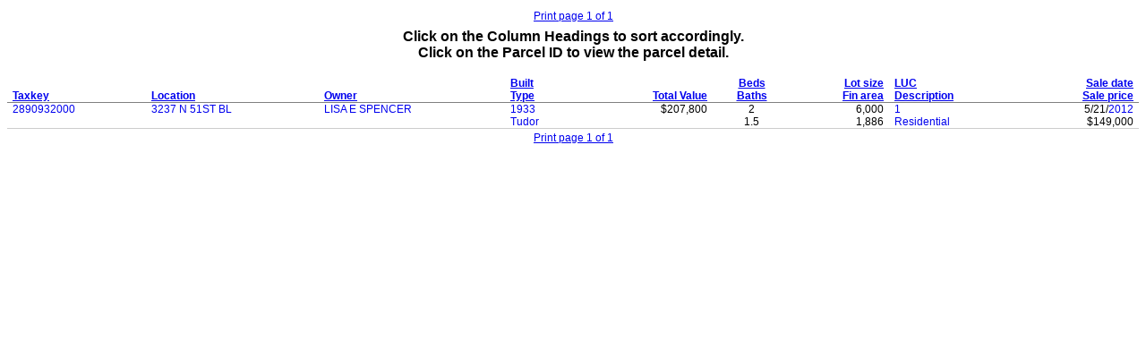

--- FILE ---
content_type: text/html
request_url: https://assessments.milwaukee.gov/SearchResults.asp?SearchOwner=LISA+E+SPENCER
body_size: 5603
content:

<html>
<head>
    <title></title>

    <base target="bottom">
    <style type="text/css">
        
        CAPTION {
            font-family: Arial,Helvetica,sans-serif;
            padding: 0.25em 0 0 0;
        }

        TD, TH {
            font-family: Arial,Helvetica,sans-serif;
            font-size: 9pt;
            padding-left: 0.5em;
            padding-right: 0.5em;
        }

        #T1 TH {
            border-bottom: solid 1px #808080;
        }

        #T1 TD {
            border-bottom: solid 1px #cccccc;
        }

            #T1 TD A {
                text-decoration: none;
            }

                #T1 TD A:hover {
                    text-decoration: underline;
                }

        @media print {
            TD, TH {
                font-size: 8pt;
            }
        }
        
    </style>
</head>

<body>
    <table width='100%'>
<tr><td width='15%' align='left'></td>
<td width='15%' align='left'></td>
<td width='40%' align='center'><a href='#' target='bottom'><span onClick='window.print();'>Print page 1 of 1</span></a></td>
<td width='15%' align='right'></td>
<td width='15%' align='right'></td>
</tr>
</table>


    <table id="T1" onselectstart="return false" width="100%" border="0" cellspacing="0" cellpadding="0">

        <caption>
            <b>Click on the Column Headings to sort accordingly.<br>
                Click on the Parcel ID to view the parcel detail.<br>
                &nbsp;
            </b>
        </caption>

        <thead>
            <tr valign='bottom'>
                <th align='left'><a href="SearchResults.asp?Sort=Parcel" target="bottom">Taxkey</a></th>
                <th align='left'><a href="SearchResults.asp?Sort=Street" target="bottom">Location</a></th>
                <th align='left'><a href="SearchResults.asp?Sort=Owner" target="bottom">Owner</a></th>
                <th align='left'><a href="SearchResults.asp?Sort=YearBuilt" target="bottom">Built</a><br>
                    <a href="SearchResults.asp?Sort=BuildingType" target="bottom">Type</a>
                </TD>
	    <th align='right'><a href="SearchResults.asp?Sort=TotalValue" target="bottom">Total Value</a>
                </TD>
	    <th align='center'><a href="SearchResults.asp?Sort=Bedrooms" target="bottom">Beds</a><br>
            <a href="SearchResults.asp?Sort=Bathrooms" target="bottom">Baths</a></th>
                <th align='right' nowrap><a href="SearchResults.asp?Sort=LotSize" target="bottom">Lot size</a><br>
                    <a href="SearchResults.asp?Sort=FinArea" target="bottom">Fin area</a></th>
                <th align='left'><a href="SearchResults.asp?Sort=LUC" target="bottom">LUC</a><br>
                    <a href="SearchResults.asp?Sort=LUCDescription" target="bottom">Description</a></th>
                <th align='right'><a href="SearchResults.asp?Sort=SaleDate" target="bottom">Sale date</a><br>
                    <a href="SearchResults.asp?Sort=SalePrice" target="bottom">Sale price</a></th>
               
            </tr>
        </thead>

        <tbody>

            
            <tr valign='top'>
                <td><a href="Summary.asp?AccountNumber=160070" target="_top">2890932000</a></td>
                <!--<td>3237&nbsp;N&nbsp;	
                    <a href="SearchResults.asp?SearchStreetName=51ST+BL" target="bottom">51ST BL</a></td>-->
					 
					  <td><a href="SearchResults.asp?SearchStreetName=51ST+BL" target="bottom">3237 N 51ST BL</a></td>
					
					 
                <td><a href="SearchResults.asp?SearchOwner=LISA+E+SPENCER" target="bottom">LISA E SPENCER</a>
                    </td>
                <td><A HREF='SearchResults.asp?SearchYearBuilt=1933&amp;SearchYearBuiltThru=1933' target='bottom'>1933</A><br>
                    <a href="SearchResults.asp?SearchBuildingType=Tudor" target="bottom">Tudor</a>
                    &nbsp;</td>
                <td align='right'>$207,800</td>
                <td align='center'>2<br>
                    1.5</td>
                <td align='right'>6,000
                    <br>
                    1,886</td>
                <td align='left'><a href="SearchResults.asp?SearchLUC=1&amp;SearchLUCDescription=Residential" target="bottom">1</a><br>
                    <a href="SearchResults.asp?SearchLUC=1&amp;SearchLUCDescription=Residential" target="bottom">Residential</a></td>
               <td align='right'>5/21/<A HREF='SearchResults.asp?SearchSaleDate=01%2f01%2f2012&amp;SearchSaleDateThru=12%2f31%2f2012' target='bottom'>2012</A><br>
                    $149,000</td>
                
            </tr>
            
        </tbody>
    </table>

    <table width='100%'>
<tr><td width='15%' align='left'></td>
<td width='15%' align='left'></td>
<td width='40%' align='center'><a href='#' target='bottom'><span onClick='window.print();'>Print page 1 of 1</span></a></td>
<td width='15%' align='right'></td>
<td width='15%' align='right'></td>
</tr>
</table>



    <script type="text/javascript">
        /*
        */
        var gaJsHost = (("https:" == document.location.protocol) ? "https://ssl." : "http://www.");
        document.write(unescape("%3Cscript src='" + gaJsHost + "google-analytics.com/ga.js' type='text/javascript'%3E%3C/script%3E"));
    </script>

    <script type="text/javascript">
        var pageTracker = _gat._getTracker("UA-4142258-1");
        pageTracker._initData();
        pageTracker._trackPageview();
    </script>

</body>
</html>
